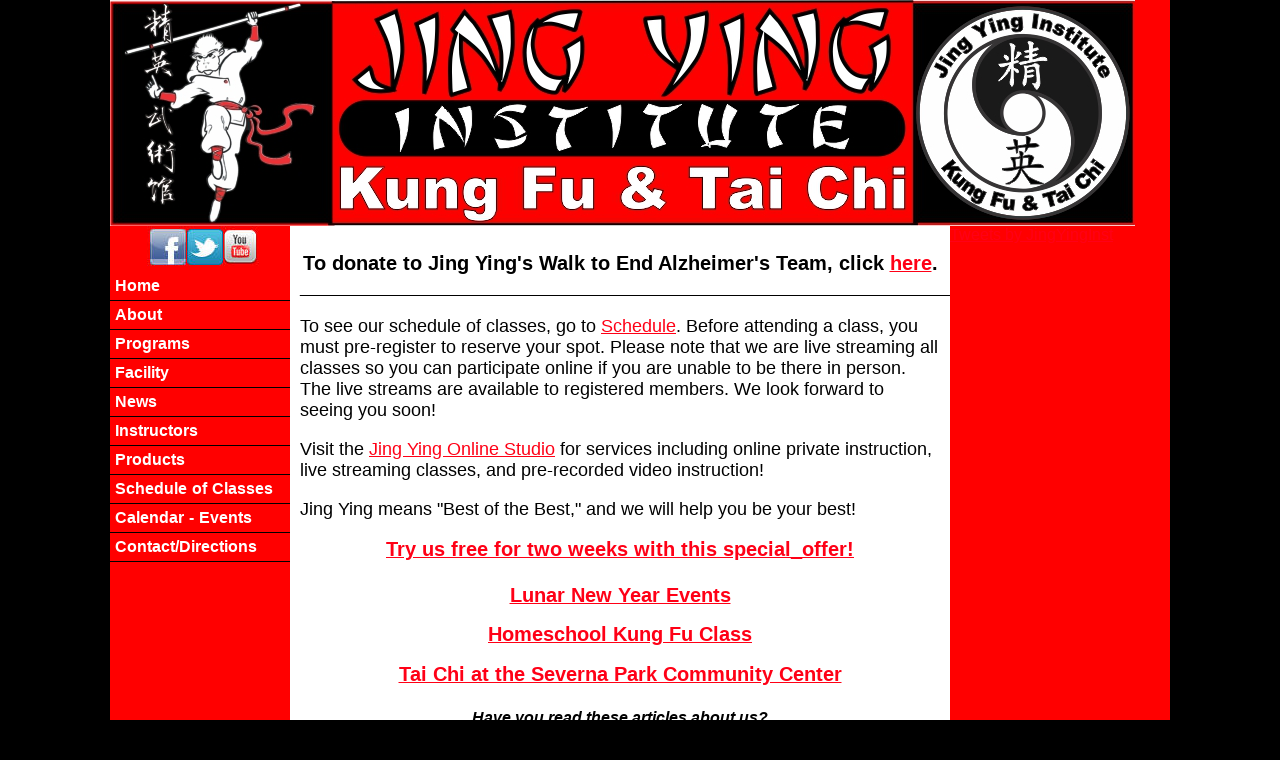

--- FILE ---
content_type: text/css
request_url: https://jingying.org/styles/style3.css
body_size: 1941
content:
@import url("layout.css");
body {
	font-family: "Trebuchet MS", Arial, Helvetica, sans-serif;
	font-size: 1.0em;
	color: #000;
	background-color: #000000;
}
#container {
	width: 630px;
	margin: 0 auto;
	background-color: #FF0000;
}
#masthead {
	text-align: right;
	width: 630px;
	overflow: auto;
	background-color: #FF0000;
}
#sidebar {
	float: left;
	width: 180px;
	background-color: #FFFFFF;
	position: relative;
	clear: both;
	display: inline;
}
#content {
    float: left;
    padding: 10px;
    overflow: auto;
    background-color: #fff;
    margin: 0;
    margin-right: 0;
    bottom: 700;
    width: 640px;
    font-size: small;
}
#content img {
	margin: 0 auto 0 auto;
	display: block;
}
#footer {
	clear: both;
	width: 630px;
	background-color: #FF0000;
	padding: 0;
	overflow: auto;
	margin-top: 0px;
}
#masthead img {
	margin: 10 0 0 0;
	float: left;
}
/* Styles for Navigation */
#sidebar ul {
	list-style-type: none;
	width: 100%;
	display: block;
	margin: 0;
	padding: 0;
}
#sidebar li {
	display: block;
	word-spacing: 1px;
	background-color: #FF0000;
}
#sidebar a {
	background: #FF0000;
	font-weight: bold;
	text-decoration: none;
	color: #FFFFFF;
	display: block;
	padding: 5px;
	border-bottom: 1px #000000 solid;
	border-color: #000000;
	border-left-color: #000000;
}
#sidebar a:hover {
	font-weight: bold;
	text-decoration: none;
	color: #04b;
	border-bottom: 1px solid #f9f9f9;
	background-color: #f9f9f9;
}
/* Styles for Footer */
#footer p {
	font-size: 0.9em;
	text-align: center;
	margin: 0px;
	padding: 2px;
	left: 160px;
	position: relative;
}
#footer a:hover {
	color: #333;
	text-decoration: none;
}
a {
	color: #0000FF;
	text-decoration: underline;
}
a:hover {
    color: #FF002D;
    text-decoration: underline;
    text-align: center;
    font-size: large;
}
.style_bold {
	font-weight: bold;
}
.style_italic {
	font-style: italic;
}
.style_strikeout {
    text-decoration: line-through;
}


--- FILE ---
content_type: text/css
request_url: https://jingying.org/styles/layout.css
body_size: 357
content:
body {
	margin: 0;
	padding: 0;
	border: 0;
}
#page_content #content p {
    text-align: left;
    font-weight: 200;
    font-size: large;
}

#container {
	margin: 0;
	padding: 0;
	border: 0;
}
#masthead {
	margin: 0;
	padding: 0;
	border: 1;
}
#sidebar {
	margin: 0;
	padding: 0;
	border: 0;
}
#content {
	margin: 0;
	padding: 0;
	border: 0;
}
#footer {
	margin: 0;
	padding: 0;
	border: 0;
}
.float_right {
	float:right;
}
